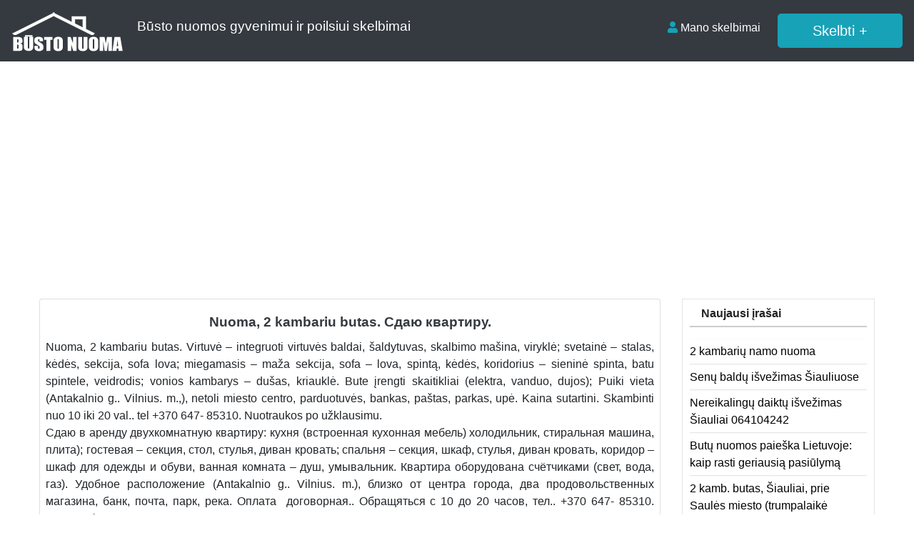

--- FILE ---
content_type: text/html; charset=UTF-8
request_url: https://www.bustonuoma.lt/nuoma-2-kambariu-butas-%D1%81%D0%B4%D0%B0%D1%8E-%D0%BA%D0%B2%D0%B0%D1%80%D1%82%D0%B8%D1%80%D1%83/
body_size: 9704
content:
<!DOCTYPE html>
<!--[if IE 6]><html id="ie6" lang="lt-LT"><![endif]-->
<!--[if IE 7]><html id="ie7" lang="lt-LT"><![endif]-->
<!--[if IE 8]><html id="ie8" lang="lt-LT"><![endif]-->
<!--[if !(IE 6) | !(IE 7) | !(IE 8)  ]><!-->
<html lang="lt-LT">
<!--<![endif]-->

<head>
    <meta charset="UTF-8" />
    <meta http-equiv="X-UA-Compatible" content="IE=edge">
    <meta name="viewport" content="width=device-width, initial-scale=1.0">
    <link rel="profile" href="https://gmpg.org/xfn/11" />
    <title>Nuoma, 2 kambariu butas. Сдаю квартиру. </title>
<meta name='robots' content='max-image-preview:large' />
<link rel='dns-prefetch' href='//ajax.googleapis.com' />
<link rel='dns-prefetch' href='//cdnjs.cloudflare.com' />
<link rel='dns-prefetch' href='//stackpath.bootstrapcdn.com' />
<link rel='dns-prefetch' href='//unpkg.com' />
<link rel='dns-prefetch' href='//use.fontawesome.com' />
<link rel="alternate" type="application/rss+xml" title="Būsto nuoma &raquo; Įrašų RSS srautas" href="https://www.bustonuoma.lt/feed/" />
<link rel="alternate" type="application/rss+xml" title="Būsto nuoma &raquo; Komentarų RSS srautas" href="https://www.bustonuoma.lt/comments/feed/" />
<link rel="alternate" type="application/rss+xml" title="Būsto nuoma &raquo; Įrašo „Nuoma, 2 kambariu butas. Сдаю квартиру.“ komentarų RSS srautas" href="https://www.bustonuoma.lt/nuoma-2-kambariu-butas-%d1%81%d0%b4%d0%b0%d1%8e-%d0%ba%d0%b2%d0%b0%d1%80%d1%82%d0%b8%d1%80%d1%83/feed/" />
<style id='wp-img-auto-sizes-contain-inline-css' type='text/css'>
img:is([sizes=auto i],[sizes^="auto," i]){contain-intrinsic-size:3000px 1500px}
/*# sourceURL=wp-img-auto-sizes-contain-inline-css */
</style>

<link rel='stylesheet' id='wp-block-library-css' href='https://www.bustonuoma.lt/wp-includes/css/dist/block-library/style.min.css?ver=6.9' type='text/css' media='all' />
<style id='global-styles-inline-css' type='text/css'>
:root{--wp--preset--aspect-ratio--square: 1;--wp--preset--aspect-ratio--4-3: 4/3;--wp--preset--aspect-ratio--3-4: 3/4;--wp--preset--aspect-ratio--3-2: 3/2;--wp--preset--aspect-ratio--2-3: 2/3;--wp--preset--aspect-ratio--16-9: 16/9;--wp--preset--aspect-ratio--9-16: 9/16;--wp--preset--color--black: #000000;--wp--preset--color--cyan-bluish-gray: #abb8c3;--wp--preset--color--white: #ffffff;--wp--preset--color--pale-pink: #f78da7;--wp--preset--color--vivid-red: #cf2e2e;--wp--preset--color--luminous-vivid-orange: #ff6900;--wp--preset--color--luminous-vivid-amber: #fcb900;--wp--preset--color--light-green-cyan: #7bdcb5;--wp--preset--color--vivid-green-cyan: #00d084;--wp--preset--color--pale-cyan-blue: #8ed1fc;--wp--preset--color--vivid-cyan-blue: #0693e3;--wp--preset--color--vivid-purple: #9b51e0;--wp--preset--gradient--vivid-cyan-blue-to-vivid-purple: linear-gradient(135deg,rgb(6,147,227) 0%,rgb(155,81,224) 100%);--wp--preset--gradient--light-green-cyan-to-vivid-green-cyan: linear-gradient(135deg,rgb(122,220,180) 0%,rgb(0,208,130) 100%);--wp--preset--gradient--luminous-vivid-amber-to-luminous-vivid-orange: linear-gradient(135deg,rgb(252,185,0) 0%,rgb(255,105,0) 100%);--wp--preset--gradient--luminous-vivid-orange-to-vivid-red: linear-gradient(135deg,rgb(255,105,0) 0%,rgb(207,46,46) 100%);--wp--preset--gradient--very-light-gray-to-cyan-bluish-gray: linear-gradient(135deg,rgb(238,238,238) 0%,rgb(169,184,195) 100%);--wp--preset--gradient--cool-to-warm-spectrum: linear-gradient(135deg,rgb(74,234,220) 0%,rgb(151,120,209) 20%,rgb(207,42,186) 40%,rgb(238,44,130) 60%,rgb(251,105,98) 80%,rgb(254,248,76) 100%);--wp--preset--gradient--blush-light-purple: linear-gradient(135deg,rgb(255,206,236) 0%,rgb(152,150,240) 100%);--wp--preset--gradient--blush-bordeaux: linear-gradient(135deg,rgb(254,205,165) 0%,rgb(254,45,45) 50%,rgb(107,0,62) 100%);--wp--preset--gradient--luminous-dusk: linear-gradient(135deg,rgb(255,203,112) 0%,rgb(199,81,192) 50%,rgb(65,88,208) 100%);--wp--preset--gradient--pale-ocean: linear-gradient(135deg,rgb(255,245,203) 0%,rgb(182,227,212) 50%,rgb(51,167,181) 100%);--wp--preset--gradient--electric-grass: linear-gradient(135deg,rgb(202,248,128) 0%,rgb(113,206,126) 100%);--wp--preset--gradient--midnight: linear-gradient(135deg,rgb(2,3,129) 0%,rgb(40,116,252) 100%);--wp--preset--font-size--small: 13px;--wp--preset--font-size--medium: 20px;--wp--preset--font-size--large: 36px;--wp--preset--font-size--x-large: 42px;--wp--preset--spacing--20: 0.44rem;--wp--preset--spacing--30: 0.67rem;--wp--preset--spacing--40: 1rem;--wp--preset--spacing--50: 1.5rem;--wp--preset--spacing--60: 2.25rem;--wp--preset--spacing--70: 3.38rem;--wp--preset--spacing--80: 5.06rem;--wp--preset--shadow--natural: 6px 6px 9px rgba(0, 0, 0, 0.2);--wp--preset--shadow--deep: 12px 12px 50px rgba(0, 0, 0, 0.4);--wp--preset--shadow--sharp: 6px 6px 0px rgba(0, 0, 0, 0.2);--wp--preset--shadow--outlined: 6px 6px 0px -3px rgb(255, 255, 255), 6px 6px rgb(0, 0, 0);--wp--preset--shadow--crisp: 6px 6px 0px rgb(0, 0, 0);}:where(.is-layout-flex){gap: 0.5em;}:where(.is-layout-grid){gap: 0.5em;}body .is-layout-flex{display: flex;}.is-layout-flex{flex-wrap: wrap;align-items: center;}.is-layout-flex > :is(*, div){margin: 0;}body .is-layout-grid{display: grid;}.is-layout-grid > :is(*, div){margin: 0;}:where(.wp-block-columns.is-layout-flex){gap: 2em;}:where(.wp-block-columns.is-layout-grid){gap: 2em;}:where(.wp-block-post-template.is-layout-flex){gap: 1.25em;}:where(.wp-block-post-template.is-layout-grid){gap: 1.25em;}.has-black-color{color: var(--wp--preset--color--black) !important;}.has-cyan-bluish-gray-color{color: var(--wp--preset--color--cyan-bluish-gray) !important;}.has-white-color{color: var(--wp--preset--color--white) !important;}.has-pale-pink-color{color: var(--wp--preset--color--pale-pink) !important;}.has-vivid-red-color{color: var(--wp--preset--color--vivid-red) !important;}.has-luminous-vivid-orange-color{color: var(--wp--preset--color--luminous-vivid-orange) !important;}.has-luminous-vivid-amber-color{color: var(--wp--preset--color--luminous-vivid-amber) !important;}.has-light-green-cyan-color{color: var(--wp--preset--color--light-green-cyan) !important;}.has-vivid-green-cyan-color{color: var(--wp--preset--color--vivid-green-cyan) !important;}.has-pale-cyan-blue-color{color: var(--wp--preset--color--pale-cyan-blue) !important;}.has-vivid-cyan-blue-color{color: var(--wp--preset--color--vivid-cyan-blue) !important;}.has-vivid-purple-color{color: var(--wp--preset--color--vivid-purple) !important;}.has-black-background-color{background-color: var(--wp--preset--color--black) !important;}.has-cyan-bluish-gray-background-color{background-color: var(--wp--preset--color--cyan-bluish-gray) !important;}.has-white-background-color{background-color: var(--wp--preset--color--white) !important;}.has-pale-pink-background-color{background-color: var(--wp--preset--color--pale-pink) !important;}.has-vivid-red-background-color{background-color: var(--wp--preset--color--vivid-red) !important;}.has-luminous-vivid-orange-background-color{background-color: var(--wp--preset--color--luminous-vivid-orange) !important;}.has-luminous-vivid-amber-background-color{background-color: var(--wp--preset--color--luminous-vivid-amber) !important;}.has-light-green-cyan-background-color{background-color: var(--wp--preset--color--light-green-cyan) !important;}.has-vivid-green-cyan-background-color{background-color: var(--wp--preset--color--vivid-green-cyan) !important;}.has-pale-cyan-blue-background-color{background-color: var(--wp--preset--color--pale-cyan-blue) !important;}.has-vivid-cyan-blue-background-color{background-color: var(--wp--preset--color--vivid-cyan-blue) !important;}.has-vivid-purple-background-color{background-color: var(--wp--preset--color--vivid-purple) !important;}.has-black-border-color{border-color: var(--wp--preset--color--black) !important;}.has-cyan-bluish-gray-border-color{border-color: var(--wp--preset--color--cyan-bluish-gray) !important;}.has-white-border-color{border-color: var(--wp--preset--color--white) !important;}.has-pale-pink-border-color{border-color: var(--wp--preset--color--pale-pink) !important;}.has-vivid-red-border-color{border-color: var(--wp--preset--color--vivid-red) !important;}.has-luminous-vivid-orange-border-color{border-color: var(--wp--preset--color--luminous-vivid-orange) !important;}.has-luminous-vivid-amber-border-color{border-color: var(--wp--preset--color--luminous-vivid-amber) !important;}.has-light-green-cyan-border-color{border-color: var(--wp--preset--color--light-green-cyan) !important;}.has-vivid-green-cyan-border-color{border-color: var(--wp--preset--color--vivid-green-cyan) !important;}.has-pale-cyan-blue-border-color{border-color: var(--wp--preset--color--pale-cyan-blue) !important;}.has-vivid-cyan-blue-border-color{border-color: var(--wp--preset--color--vivid-cyan-blue) !important;}.has-vivid-purple-border-color{border-color: var(--wp--preset--color--vivid-purple) !important;}.has-vivid-cyan-blue-to-vivid-purple-gradient-background{background: var(--wp--preset--gradient--vivid-cyan-blue-to-vivid-purple) !important;}.has-light-green-cyan-to-vivid-green-cyan-gradient-background{background: var(--wp--preset--gradient--light-green-cyan-to-vivid-green-cyan) !important;}.has-luminous-vivid-amber-to-luminous-vivid-orange-gradient-background{background: var(--wp--preset--gradient--luminous-vivid-amber-to-luminous-vivid-orange) !important;}.has-luminous-vivid-orange-to-vivid-red-gradient-background{background: var(--wp--preset--gradient--luminous-vivid-orange-to-vivid-red) !important;}.has-very-light-gray-to-cyan-bluish-gray-gradient-background{background: var(--wp--preset--gradient--very-light-gray-to-cyan-bluish-gray) !important;}.has-cool-to-warm-spectrum-gradient-background{background: var(--wp--preset--gradient--cool-to-warm-spectrum) !important;}.has-blush-light-purple-gradient-background{background: var(--wp--preset--gradient--blush-light-purple) !important;}.has-blush-bordeaux-gradient-background{background: var(--wp--preset--gradient--blush-bordeaux) !important;}.has-luminous-dusk-gradient-background{background: var(--wp--preset--gradient--luminous-dusk) !important;}.has-pale-ocean-gradient-background{background: var(--wp--preset--gradient--pale-ocean) !important;}.has-electric-grass-gradient-background{background: var(--wp--preset--gradient--electric-grass) !important;}.has-midnight-gradient-background{background: var(--wp--preset--gradient--midnight) !important;}.has-small-font-size{font-size: var(--wp--preset--font-size--small) !important;}.has-medium-font-size{font-size: var(--wp--preset--font-size--medium) !important;}.has-large-font-size{font-size: var(--wp--preset--font-size--large) !important;}.has-x-large-font-size{font-size: var(--wp--preset--font-size--x-large) !important;}
/*# sourceURL=global-styles-inline-css */
</style>

<style id='classic-theme-styles-inline-css' type='text/css'>
/*! This file is auto-generated */
.wp-block-button__link{color:#fff;background-color:#32373c;border-radius:9999px;box-shadow:none;text-decoration:none;padding:calc(.667em + 2px) calc(1.333em + 2px);font-size:1.125em}.wp-block-file__button{background:#32373c;color:#fff;text-decoration:none}
/*# sourceURL=/wp-includes/css/classic-themes.min.css */
</style>
<link rel='stylesheet' id='contact-form-7-css' href='https://www.bustonuoma.lt/wp-content/plugins/contact-form-7/includes/css/styles.css?ver=6.1.4' type='text/css' media='all' />
<link rel='stylesheet' id='prpin_blueimp-gallery-css' href='https://www.bustonuoma.lt/wp-content/themes/pr-skelb-bu/css/blueimp-gallery.min.css' type='text/css' media='all' />
<link rel='stylesheet' id='bootstrap-css' href='//stackpath.bootstrapcdn.com/bootstrap/4.1.3/css/bootstrap.min.css' type='text/css' media='all' />
<link rel='stylesheet' id='fontawesome-css' href='//use.fontawesome.com/releases/v5.6.3/css/all.css' type='text/css' media='all' />
<link rel='stylesheet' id='pin_stylesheet-css' href='https://www.bustonuoma.lt/wp-content/themes/pr-skelb-bu/style.css' type='text/css' media='all' />
<script type="text/javascript" src="//ajax.googleapis.com/ajax/libs/jquery/1.12.4/jquery.min.js" id="jquery-js"></script>
<script type="text/javascript" src="https://unpkg.com/masonry-layout@4.2.2/dist/masonry.pkgd.min.js" id="prpin_masonry-js"></script>
<script type="text/javascript" src="https://unpkg.com/infinite-scroll@3.0.5/dist/infinite-scroll.pkgd.min.js" id="prpin_infinitescroll-js"></script>
<link rel="https://api.w.org/" href="https://www.bustonuoma.lt/wp-json/" /><link rel="alternate" title="JSON" type="application/json" href="https://www.bustonuoma.lt/wp-json/wp/v2/posts/7838" /><link rel="EditURI" type="application/rsd+xml" title="RSD" href="https://www.bustonuoma.lt/xmlrpc.php?rsd" />
<link rel="canonical" href="https://www.bustonuoma.lt/nuoma-2-kambariu-butas-%d1%81%d0%b4%d0%b0%d1%8e-%d0%ba%d0%b2%d0%b0%d1%80%d1%82%d0%b8%d1%80%d1%83/" />
<link rel='shortlink' href='https://www.bustonuoma.lt/?p=7838' />
<div id="fb-root"></div>
<script async defer crossorigin="anonymous" src="https://connect.facebook.net/lt_LT/sdk.js#xfbml=1&version=v10.0" nonce="VTtH3ici"></script>

<!-- START - Open Graph and Twitter Card Tags 3.3.7 -->
 <!-- Facebook Open Graph -->
  <meta property="og:locale" content="lt_LT"/>
  <meta property="og:site_name" content="Būsto nuoma"/>
  <meta property="og:title" content="Nuoma, 2 kambariu butas. Сдаю квартиру."/>
  <meta property="og:url" content="https://www.bustonuoma.lt/nuoma-2-kambariu-butas-%d1%81%d0%b4%d0%b0%d1%8e-%d0%ba%d0%b2%d0%b0%d1%80%d1%82%d0%b8%d1%80%d1%83/"/>
  <meta property="og:description" content="Nuoma, 2 kambariu butas. Virtuvė - integruoti virtuvės baldai, &scaron;aldytuvas, skalbimo ma&scaron;ina, viryklė; svetainė - stalas, kėdės, sekcija, sofa lova; miegamasis - maža sekcija, sofa - lova, spintą, kėdės, koridorius - sieninė spinta, batu spintele, veidrodis; vonios kambarys - du&scaron;a"/>
 <!-- Google+ / Schema.org -->
 <!-- Twitter Cards -->
 <!-- SEO -->
  <link rel="canonical" href="https://www.bustonuoma.lt/nuoma-2-kambariu-butas-%d1%81%d0%b4%d0%b0%d1%8e-%d0%ba%d0%b2%d0%b0%d1%80%d1%82%d0%b8%d1%80%d1%83/"/>
  <meta name="description" content="Nuoma, 2 kambariu butas. Virtuvė - integruoti virtuvės baldai, &scaron;aldytuvas, skalbimo ma&scaron;ina, viryklė; svetainė - stalas, kėdės, sekcija, sofa lova; miegamasis - maža sekcija, sofa - lova, spintą, kėdės, koridorius - sieninė spinta, batu spintele, veidrodis; vonios kambarys - du&scaron;a"/>
 <!-- Misc. tags -->
 <!-- is_singular -->
<!-- END - Open Graph and Twitter Card Tags 3.3.7 -->
	
    <!-- HTML5 shim and Respond.js IE8 support of HTML5 elements and media queries -->
    <!--[if lt IE 9]>
      <script src="https://oss.maxcdn.com/libs/html5shiv/3.7.0/html5shiv.js"></script>
      <script src="https://oss.maxcdn.com/libs/respond.js/1.4.2/respond.min.js"></script>
  <![endif]-->
    <script data-ad-client="ca-pub-2220045740266582" async
        src="https://pagead2.googlesyndication.com/pagead/js/adsbygoogle.js"></script>

</head>

<body class="wp-singular post-template-default single single-post postid-7838 single-format-status wp-theme-pr-skelb-bu">

    <div class="header">
        <nav class="navbar navbar-expand-lg navbar-dark bg-dark static-top">
            <a href="/" class="navbar-brand font-weight-bold">
                <img src="https://www.bustonuoma.lt/wp-content/themes/pr-skelb-bu/img/bustonuoma.png" alt="Busto nuoma"></a>
            <span class="text-white card-title d-none d-md-block"> Būsto nuomos gyvenimui ir poilsiui skelbimai</span>
            <button class="navbar-toggler" type="button" data-toggle="collapse" data-target="#navbarSupportedContent"
                aria-controls="navbarSupportedContent" aria-expanded="false" aria-label="Toggle navigation">
                <span class="navbar-toggler-icon"></span>
            </button>

            <div class="collapse navbar-collapse" id="navbarSupportedContent">
                <ul class="navbar-nav mr-auto"> </ul>
                <ul class="navbar-nav my-2 my-lg-0">
                    <li class="nav-item active"><a class="nav-link" href="/mano-skelbimai/" /><span
                            class="text-info fas fa-user "></span> Mano skelbimai</a></li>
                    <li class="nav-item active "><a href="/mano-skelbimai/?go=naujas"
                            class="btn btn-lg btn-border  btn-info ml-3 px-5" />Skelbti +</a> </li>
                </ul>
            </div>
        </nav>
    </div>
     <section  class="text-center pt-3 pb-3 d-none d-sm-block" > </section>
    <!-- //header.php -->
    <div class="container-fluid">
    <div class="row">
        <div class="col-md-8 col-lg-9"> 
		<div class="card">
                         
                    <div id="post-7838">
                        <div class="card-body px-1 px-sm-2">
                            <h2 class="card-title text-center text-dark ">Nuoma, 2 kambariu butas. Сдаю квартиру.</h2>                            <div class="card-text text-justify">
                                <style>.FB-Social {padding:10px 0 10px 0;text-align:center;clear:both;}</style>
<p>Nuoma, 2 kambariu butas. Virtuvė &#8211; integruoti virtuvės baldai, &scaron;aldytuvas, skalbimo ma&scaron;ina, viryklė; svetainė &#8211; stalas, kėdės, sekcija, sofa lova; miegamasis &#8211; maža sekcija, sofa &#8211; lova, spintą, kėdės, koridorius &#8211; sieninė spinta, batu spintele, veidrodis; vonios kambarys &#8211; du&scaron;as, kriauklė. Bute įrengti skaitikliai (elektra, vanduo, dujos); Puiki vieta (Antakalnio g.. Vilnius. m.,), netoli miesto centro, parduotuvės, bankas, pa&scaron;tas, parkas, upė. Kaina sutartini. Skambinti nuo 10 iki 20 val.. tel +370 647- 85310. Nuotraukos po užklausimu.<br />
Сдаю в аренду двухкомнатную квартиру: кухня (встроенная кухонная мебель) холодильник, стиральная машина, плита); гостевая &ndash; секция, стол, стулья, диван кровать; спальня &ndash; секция, шкаф, стулья, диван кровать, коридор &#8211; шкаф для одежды и обуви, ванная комната &#8211; душ, умывальник. Квартира оборудована счётчиками (cвет, вода, газ). Удобное расположение (Antakalnio g.. Vilnius. m.), близко от центра города, два продовольственных магазина, банк, почта, парк, река. Оплата &nbsp;договорная.. Обращяться с 10 до 20 часов, тел.. +370 647- 85310. Фотографии после запроса.</p>
<!-- FB LiKe & ShaRe   FB Bendrinti -->
<div class="FB-Social"> 
<div class="fb-like" data-href="" data-width="" data-layout="button_count" data-action="like" data-size="large" data-share="true"></div>
</div>
 <!--  //FB LiKe & ShaRe -->

                            </div>
                            <div class="clearfix"></div> 
							<div class="kontaktai alert alert-danger"> Skelbimo <strong>ID:  7838</strong> galiojimo laikas baigėsi.<br />Pardavėjo kontaktiniai duomenys neskelbiami. </div>                             <div class="float-right">
                                </div>
                           </div>
                    </div>             
            <div class="clearfix"></div>  
            <h3 class="pt-3 text-center">Naujausi skelbimai</h3>
      <div class="post-content">
	<ul>
		<li><a href="https://www.bustonuoma.lt/2-kambariu-namo-nuoma-5/" title="Permalink for : 2 kambarių namo nuoma">2 kambarių namo nuoma</a></li>
		<li><a href="https://www.bustonuoma.lt/senu-baldu-isvezimas-siauliuose-2/" title="Permalink for : Senų baldų išvežimas Šiauliuose">Senų baldų išvežimas Šiauliuose</a></li>
		<li><a href="https://www.bustonuoma.lt/nereikalingu-daiktu-isvezimas-siauliai-064104242/" title="Permalink for : Nereikalingų daiktų išvežimas Šiauliai 064104242">Nereikalingų daiktų išvežimas Šiauliai 064104242</a></li>
		<li><a href="https://www.bustonuoma.lt/butu-nuomos-paieska-lietuvoje-kaip-rasti-geriausia-pasiulyma/" title="Permalink for : Butų nuomos paieška Lietuvoje: kaip rasti geriausią pasiūlymą">Butų nuomos paieška Lietuvoje: kaip rasti geriausią pasiūlymą</a></li>
		<li><a href="https://www.bustonuoma.lt/2-kamb-butas-siauliai-prie-saules-miesto-trumpalaike-nuoma/" title="Permalink for : 2 kamb. butas, Šiauliai, prie Saulės miesto (trumpalaikė nuoma)">2 kamb. butas, Šiauliai, prie Saulės miesto (trumpalaikė nuoma)</a></li>
		<li><a href="https://www.bustonuoma.lt/trumpalaike-apartamentu-2-kambariu-buto-nuoma-siauliuose/" title="Permalink for : Trumpalaikė apartamentų (2 kambarių buto) nuoma Šiauliuose">Trumpalaikė apartamentų (2 kambarių buto) nuoma Šiauliuose</a></li>
		<li><a href="https://www.bustonuoma.lt/1-kamb-butas-siauliai-prie-saules-miesto-trumpalaike-nuoma/" title="Permalink for : 1 kamb. butas Šiauliai, prie Saulės miesto (trumpalaikė nuoma)">1 kamb. butas Šiauliai, prie Saulės miesto (trumpalaikė nuoma)</a></li>
		<li><a href="https://www.bustonuoma.lt/modernus-apartamentai-centre-draugystes-pr-trumpalaike-nuoma/" title="Permalink for : Modernūs apartamentai centre, Draugystės pr.(trumpalaikė nuoma)">Modernūs apartamentai centre, Draugystės pr.(trumpalaikė nuoma)</a></li>
		<li><a href="https://www.bustonuoma.lt/trumpalaike-erdvaus-2-k-buto-nuoma-siauliuose-traku-g-pats-miesto-centras/" title="Permalink for : Trumpalaikė erdvaus 2 k. buto nuoma Šiauliuose, Trakų g. &#8211; pats miesto centras.">Trumpalaikė erdvaus 2 k. buto nuoma Šiauliuose, Trakų g. &#8211; pats miesto centras.</a></li>
		<li><a href="https://www.bustonuoma.lt/numuoju-kambari-naujininkai/" title="Permalink for : Numuoju kambari Naujininkai">Numuoju kambari Naujininkai</a></li>
		<li><a href="https://www.bustonuoma.lt/pigiai-islaikomas-renovuotame-name-suremontuotas-1kambario-butas-su-baldaisbuitine-technika/" title="Permalink for : Pigiai išlaikomas renovuotame name suremontuotas 1kambario butas su baldais,buitine technika">Pigiai išlaikomas renovuotame name suremontuotas 1kambario butas su baldais,buitine technika</a></li>
		<li><a href="https://www.bustonuoma.lt/numuoju-kambari/" title="Permalink for : Numuoju kambari">Numuoju kambari</a></li>
		<li><a href="https://www.bustonuoma.lt/2-kambariu-namo-nuoma-4/" title="Permalink for : 2 kambarių namo nuoma">2 kambarių namo nuoma</a></li>
		<li><a href="https://www.bustonuoma.lt/1-kambario-namo-nuoma-2/" title="Permalink for : 1 kambario namo nuoma">1 kambario namo nuoma</a></li>
		<li><a href="https://www.bustonuoma.lt/1-kambario-namo-nuoma/" title="Permalink for : 1 kambario namo nuoma">1 kambario namo nuoma</a></li>
		<li><a href="https://www.bustonuoma.lt/uz-kiek-dabar-galima-nusipirkti-toki-motocikla-kaip-nuotraukoje/" title="Permalink for : Už kiek dabar galima nusipirkti tokį motociklą, kaip nuotraukoje">Už kiek dabar galima nusipirkti tokį motociklą, kaip nuotraukoje</a></li>
		<li><a href="https://www.bustonuoma.lt/kur-vilniuje-ir-kaune-studentas-patogiausia-nuomotis-buta/" title="Permalink for : Kur Vilniuje ir Kaune studentas patogiausia nuomotis butą?">Kur Vilniuje ir Kaune studentas patogiausia nuomotis butą?</a></li>
		<li><a href="https://www.bustonuoma.lt/interjero-dizaineris-ir-psichologas-kodel-jie-ne-visada-sutars-kurdami-buto-interjera/" title="Permalink for : Interjero dizaineris ir psichologas &#8211; kodėl jie ne visada sutars kurdami buto interjerą">Interjero dizaineris ir psichologas &#8211; kodėl jie ne visada sutars kurdami buto interjerą</a></li>
		<li><a href="https://www.bustonuoma.lt/kur-vilniuje-verta-investuoti-i-nt-kai-kurie-rajonai-nustebins-kur-investicijos-gali-atsipirkti/" title="Permalink for : Kur Vilniuje verta investuoti į NT – kai kurie rajonai nustebins, kur investicijos gali atsipirkti">Kur Vilniuje verta investuoti į NT – kai kurie rajonai nustebins, kur investicijos gali atsipirkti</a></li>
		<li><a href="https://www.bustonuoma.lt/trumpalaike-nuoma-barselonoje-bus-uzdrausta-kodel/" title="Permalink for : Trumpalaikė nuoma Barselonoje bus uždrausta – kodėl">Trumpalaikė nuoma Barselonoje bus uždrausta – kodėl</a></li>
		</ul>
	</div>
<div class="clearfix"></div>
			</div>
          
        </div>
        <div id="sidebar" class="col-md-4 col-lg-3"><div class="sidebar-inner"><div id="sidebar-right" class="sidebar">

		<div id="recent-posts-2" class="widget widget_recent_entries">
		<h4 class="widget-title">Naujausi įrašai</h4>
		<ul>
											<li>
					<a href="https://www.bustonuoma.lt/2-kambariu-namo-nuoma-5/">2 kambarių namo nuoma</a>
									</li>
											<li>
					<a href="https://www.bustonuoma.lt/senu-baldu-isvezimas-siauliuose-2/">Senų baldų išvežimas Šiauliuose</a>
									</li>
											<li>
					<a href="https://www.bustonuoma.lt/nereikalingu-daiktu-isvezimas-siauliai-064104242/">Nereikalingų daiktų išvežimas Šiauliai 064104242</a>
									</li>
											<li>
					<a href="https://www.bustonuoma.lt/butu-nuomos-paieska-lietuvoje-kaip-rasti-geriausia-pasiulyma/">Butų nuomos paieška Lietuvoje: kaip rasti geriausią pasiūlymą</a>
									</li>
											<li>
					<a href="https://www.bustonuoma.lt/2-kamb-butas-siauliai-prie-saules-miesto-trumpalaike-nuoma/">2 kamb. butas, Šiauliai, prie Saulės miesto (trumpalaikė nuoma)</a>
									</li>
					</ul>

		</div><div id="categories-3" class="widget widget_categories"><h4 class="widget-title">Kategorijos</h4>
			<ul>
					<li class="cat-item cat-item-50"><a href="https://www.bustonuoma.lt/butai-valandai-parai/">Butai valandai, parai</a>
</li>
	<li class="cat-item cat-item-3"><a href="https://www.bustonuoma.lt/butu-nuoma/">Butų nuoma</a>
<ul class='children'>
	<li class="cat-item cat-item-9"><a href="https://www.bustonuoma.lt/butu-nuoma/butu-nuoma-kaune/">Butų nuoma Kaune</a>
</li>
	<li class="cat-item cat-item-4"><a href="https://www.bustonuoma.lt/butu-nuoma/butu-nuoma-kituose-miestuose/">Butų nuoma kituose miestuose</a>
</li>
	<li class="cat-item cat-item-8"><a href="https://www.bustonuoma.lt/butu-nuoma/butu-nuoma-klaipedoje/">Butų nuoma Klaipėdoje</a>
</li>
	<li class="cat-item cat-item-6"><a href="https://www.bustonuoma.lt/butu-nuoma/butu-nuoma-panevezyje/">Butų nuoma Panevėžyje</a>
</li>
	<li class="cat-item cat-item-7"><a href="https://www.bustonuoma.lt/butu-nuoma/butu-nuoma-siauliuose/">Butų nuoma Šiauliuose</a>
</li>
	<li class="cat-item cat-item-10"><a href="https://www.bustonuoma.lt/butu-nuoma/butu-nuoma-vilniuje/">Butų nuoma Vilniuje</a>
</li>
</ul>
</li>
	<li class="cat-item cat-item-42"><a href="https://www.bustonuoma.lt/darbininku-apgyvendinimas/">Darbininkų apgyvendinimas</a>
<ul class='children'>
	<li class="cat-item cat-item-43"><a href="https://www.bustonuoma.lt/darbininku-apgyvendinimas/kituose-miestuose/">Kituose miestuose</a>
</li>
	<li class="cat-item cat-item-49"><a href="https://www.bustonuoma.lt/darbininku-apgyvendinimas/vilniuje/">Vilniuje</a>
</li>
</ul>
</li>
	<li class="cat-item cat-item-64"><a href="https://www.bustonuoma.lt/iesko/">Ieško</a>
<ul class='children'>
	<li class="cat-item cat-item-66"><a href="https://www.bustonuoma.lt/iesko/buto-ar-namo/">Buto ar namo</a>
</li>
</ul>
</li>
	<li class="cat-item cat-item-19"><a href="https://www.bustonuoma.lt/kambariu-nuoma/">Kambarių nuoma</a>
<ul class='children'>
	<li class="cat-item cat-item-26"><a href="https://www.bustonuoma.lt/kambariu-nuoma/kambariai-vilniuje/">Kambariai Vilniuje</a>
</li>
</ul>
</li>
	<li class="cat-item cat-item-57"><a href="https://www.bustonuoma.lt/kurortai/">Kurortai</a>
<ul class='children'>
	<li class="cat-item cat-item-62"><a href="https://www.bustonuoma.lt/kurortai/nuoma-palangoje/">Nuoma Palangoje</a>
</li>
	<li class="cat-item cat-item-58"><a href="https://www.bustonuoma.lt/kurortai/nuoma-sventojoje/">Nuoma Šventojoje</a>
</li>
</ul>
</li>
	<li class="cat-item cat-item-11"><a href="https://www.bustonuoma.lt/namai-ir-kotedzai/">Namai ir kotedžai</a>
<ul class='children'>
	<li class="cat-item cat-item-12"><a href="https://www.bustonuoma.lt/namai-ir-kotedzai/namai-kituose-miestuose/">Namai kituose miestuose</a>
</li>
	<li class="cat-item cat-item-16"><a href="https://www.bustonuoma.lt/namai-ir-kotedzai/namai-klaipedoje/">Namai Klaipėdoje</a>
</li>
</ul>
</li>
	<li class="cat-item cat-item-67"><a href="https://www.bustonuoma.lt/nt-investicijai/">NT investicijai</a>
<ul class='children'>
	<li class="cat-item cat-item-70"><a href="https://www.bustonuoma.lt/nt-investicijai/nt-investicijai-siauliuose/">NT investicijai Šiauliuose</a>
</li>
</ul>
</li>
	<li class="cat-item cat-item-51"><a href="https://www.bustonuoma.lt/poilsiui/">Poilsiui</a>
<ul class='children'>
	<li class="cat-item cat-item-52"><a href="https://www.bustonuoma.lt/poilsiui/kaimo-turizmo-sodybos/">Kaimo turizmo sodybos</a>
	<ul class='children'>
	<li class="cat-item cat-item-56"><a href="https://www.bustonuoma.lt/poilsiui/kaimo-turizmo-sodybos/sodybos-aukstaitijoje/">Sodybos Aukštaitijoje</a>
</li>
	<li class="cat-item cat-item-54"><a href="https://www.bustonuoma.lt/poilsiui/kaimo-turizmo-sodybos/sodybos-dzukijoje/">Sodybos Dzūkijoje</a>
</li>
	</ul>
</li>
</ul>
</li>
	<li class="cat-item cat-item-176"><a href="https://www.bustonuoma.lt/seni-nebegaliojantys-skelbimai/">Seni nebegaliojantys skelbimai</a>
</li>
	<li class="cat-item cat-item-1"><a href="https://www.bustonuoma.lt/straipsniai/">Straipsniai</a>
<ul class='children'>
	<li class="cat-item cat-item-87"><a href="https://www.bustonuoma.lt/straipsniai/apgyvendinimas/">Apgyvendinimas</a>
</li>
	<li class="cat-item cat-item-83"><a href="https://www.bustonuoma.lt/straipsniai/dizainas/">Dizainas</a>
</li>
	<li class="cat-item cat-item-100"><a href="https://www.bustonuoma.lt/straipsniai/idomus-faktai-patarimai/">Įdomūs faktai, patarimai</a>
</li>
	<li class="cat-item cat-item-94"><a href="https://www.bustonuoma.lt/straipsniai/verslas/">Verslas</a>
</li>
</ul>
</li>
	<li class="cat-item cat-item-36"><a href="https://www.bustonuoma.lt/trumpalaike-nuoma/">Trumpalaikė nuoma</a>
<ul class='children'>
	<li class="cat-item cat-item-41"><a href="https://www.bustonuoma.lt/trumpalaike-nuoma/apartamentai/">Apartamentai</a>
</li>
	<li class="cat-item cat-item-40"><a href="https://www.bustonuoma.lt/trumpalaike-nuoma/sveciu-namai/">Svečių namai</a>
</li>
</ul>
</li>
			</ul>

			</div><div id="archives-3" class="widget widget_archive"><h4 class="widget-title">Archyvai</h4>
			<ul>
					<li><a href='https://www.bustonuoma.lt/2026/01/'>2026 m. sausio mėn.</a></li>
	<li><a href='https://www.bustonuoma.lt/2025/12/'>2025 m. gruodžio mėn.</a></li>
	<li><a href='https://www.bustonuoma.lt/2025/11/'>2025 m. lapkričio mėn.</a></li>
	<li><a href='https://www.bustonuoma.lt/2025/10/'>2025 m. spalio mėn.</a></li>
	<li><a href='https://www.bustonuoma.lt/2025/09/'>2025 m. rugsėjo mėn.</a></li>
	<li><a href='https://www.bustonuoma.lt/2025/08/'>2025 m. rugpjūčio mėn.</a></li>
	<li><a href='https://www.bustonuoma.lt/2025/04/'>2025 m. balandžio mėn.</a></li>
	<li><a href='https://www.bustonuoma.lt/2024/10/'>2024 m. spalio mėn.</a></li>
	<li><a href='https://www.bustonuoma.lt/2024/09/'>2024 m. rugsėjo mėn.</a></li>
	<li><a href='https://www.bustonuoma.lt/2024/08/'>2024 m. rugpjūčio mėn.</a></li>
	<li><a href='https://www.bustonuoma.lt/2024/07/'>2024 m. liepos mėn.</a></li>
	<li><a href='https://www.bustonuoma.lt/2024/06/'>2024 m. birželio mėn.</a></li>
	<li><a href='https://www.bustonuoma.lt/2024/05/'>2024 m. gegužės mėn.</a></li>
	<li><a href='https://www.bustonuoma.lt/2024/04/'>2024 m. balandžio mėn.</a></li>
	<li><a href='https://www.bustonuoma.lt/2024/03/'>2024 m. kovo mėn.</a></li>
	<li><a href='https://www.bustonuoma.lt/2024/02/'>2024 m. vasario mėn.</a></li>
	<li><a href='https://www.bustonuoma.lt/2023/12/'>2023 m. gruodžio mėn.</a></li>
	<li><a href='https://www.bustonuoma.lt/2023/11/'>2023 m. lapkričio mėn.</a></li>
	<li><a href='https://www.bustonuoma.lt/2023/10/'>2023 m. spalio mėn.</a></li>
	<li><a href='https://www.bustonuoma.lt/2023/09/'>2023 m. rugsėjo mėn.</a></li>
	<li><a href='https://www.bustonuoma.lt/2023/08/'>2023 m. rugpjūčio mėn.</a></li>
	<li><a href='https://www.bustonuoma.lt/2023/06/'>2023 m. birželio mėn.</a></li>
	<li><a href='https://www.bustonuoma.lt/2023/05/'>2023 m. gegužės mėn.</a></li>
	<li><a href='https://www.bustonuoma.lt/2023/04/'>2023 m. balandžio mėn.</a></li>
	<li><a href='https://www.bustonuoma.lt/2023/03/'>2023 m. kovo mėn.</a></li>
	<li><a href='https://www.bustonuoma.lt/2023/02/'>2023 m. vasario mėn.</a></li>
	<li><a href='https://www.bustonuoma.lt/2023/01/'>2023 m. sausio mėn.</a></li>
	<li><a href='https://www.bustonuoma.lt/2022/12/'>2022 m. gruodžio mėn.</a></li>
	<li><a href='https://www.bustonuoma.lt/2022/11/'>2022 m. lapkričio mėn.</a></li>
	<li><a href='https://www.bustonuoma.lt/2022/10/'>2022 m. spalio mėn.</a></li>
	<li><a href='https://www.bustonuoma.lt/2022/09/'>2022 m. rugsėjo mėn.</a></li>
	<li><a href='https://www.bustonuoma.lt/2022/08/'>2022 m. rugpjūčio mėn.</a></li>
	<li><a href='https://www.bustonuoma.lt/2022/07/'>2022 m. liepos mėn.</a></li>
	<li><a href='https://www.bustonuoma.lt/2022/06/'>2022 m. birželio mėn.</a></li>
	<li><a href='https://www.bustonuoma.lt/2022/01/'>2022 m. sausio mėn.</a></li>
	<li><a href='https://www.bustonuoma.lt/2021/12/'>2021 m. gruodžio mėn.</a></li>
	<li><a href='https://www.bustonuoma.lt/2021/11/'>2021 m. lapkričio mėn.</a></li>
	<li><a href='https://www.bustonuoma.lt/2021/09/'>2021 m. rugsėjo mėn.</a></li>
	<li><a href='https://www.bustonuoma.lt/2021/08/'>2021 m. rugpjūčio mėn.</a></li>
	<li><a href='https://www.bustonuoma.lt/2021/07/'>2021 m. liepos mėn.</a></li>
	<li><a href='https://www.bustonuoma.lt/2021/06/'>2021 m. birželio mėn.</a></li>
	<li><a href='https://www.bustonuoma.lt/2021/05/'>2021 m. gegužės mėn.</a></li>
	<li><a href='https://www.bustonuoma.lt/2018/03/'>2018 m. kovo mėn.</a></li>
	<li><a href='https://www.bustonuoma.lt/2018/02/'>2018 m. vasario mėn.</a></li>
	<li><a href='https://www.bustonuoma.lt/2018/01/'>2018 m. sausio mėn.</a></li>
	<li><a href='https://www.bustonuoma.lt/2017/12/'>2017 m. gruodžio mėn.</a></li>
	<li><a href='https://www.bustonuoma.lt/2017/11/'>2017 m. lapkričio mėn.</a></li>
	<li><a href='https://www.bustonuoma.lt/2017/10/'>2017 m. spalio mėn.</a></li>
	<li><a href='https://www.bustonuoma.lt/2017/09/'>2017 m. rugsėjo mėn.</a></li>
	<li><a href='https://www.bustonuoma.lt/2017/08/'>2017 m. rugpjūčio mėn.</a></li>
	<li><a href='https://www.bustonuoma.lt/2017/07/'>2017 m. liepos mėn.</a></li>
	<li><a href='https://www.bustonuoma.lt/2017/06/'>2017 m. birželio mėn.</a></li>
	<li><a href='https://www.bustonuoma.lt/2017/05/'>2017 m. gegužės mėn.</a></li>
	<li><a href='https://www.bustonuoma.lt/2017/04/'>2017 m. balandžio mėn.</a></li>
	<li><a href='https://www.bustonuoma.lt/2017/03/'>2017 m. kovo mėn.</a></li>
	<li><a href='https://www.bustonuoma.lt/2017/02/'>2017 m. vasario mėn.</a></li>
	<li><a href='https://www.bustonuoma.lt/2017/01/'>2017 m. sausio mėn.</a></li>
	<li><a href='https://www.bustonuoma.lt/2016/12/'>2016 m. gruodžio mėn.</a></li>
	<li><a href='https://www.bustonuoma.lt/2016/11/'>2016 m. lapkričio mėn.</a></li>
	<li><a href='https://www.bustonuoma.lt/2016/10/'>2016 m. spalio mėn.</a></li>
	<li><a href='https://www.bustonuoma.lt/2016/09/'>2016 m. rugsėjo mėn.</a></li>
	<li><a href='https://www.bustonuoma.lt/2016/08/'>2016 m. rugpjūčio mėn.</a></li>
	<li><a href='https://www.bustonuoma.lt/2016/07/'>2016 m. liepos mėn.</a></li>
	<li><a href='https://www.bustonuoma.lt/2016/06/'>2016 m. birželio mėn.</a></li>
	<li><a href='https://www.bustonuoma.lt/2016/05/'>2016 m. gegužės mėn.</a></li>
	<li><a href='https://www.bustonuoma.lt/2015/03/'>2015 m. kovo mėn.</a></li>
	<li><a href='https://www.bustonuoma.lt/2014/07/'>2014 m. liepos mėn.</a></li>
	<li><a href='https://www.bustonuoma.lt/2014/06/'>2014 m. birželio mėn.</a></li>
	<li><a href='https://www.bustonuoma.lt/2014/05/'>2014 m. gegužės mėn.</a></li>
	<li><a href='https://www.bustonuoma.lt/2014/04/'>2014 m. balandžio mėn.</a></li>
	<li><a href='https://www.bustonuoma.lt/2014/03/'>2014 m. kovo mėn.</a></li>
	<li><a href='https://www.bustonuoma.lt/2014/02/'>2014 m. vasario mėn.</a></li>
	<li><a href='https://www.bustonuoma.lt/2014/01/'>2014 m. sausio mėn.</a></li>
			</ul>

			</div></div></div></div>    </div>

</div>
<div id="scroll-top"><a href="#"><i class="fas fa-chevron-up fa-3x"></i></a></div><div id="footer" class="container-fluid text-white pt-5 pb-5  mt-3 bg-dark">
    <div class="text-center">Copyright © 2026  Būsto nuoma <span class=" pr-2">
        </span> <a href="/paslaugu-taisykles/" target="_blank" class="text-white"> Paslaugų taisyklės </a> <span
            class=" pr-2"> </span> <a href="/kontaktai-pagalba/" class="text-white"><span
                class="ext-white fas fa-envelope "> </span> Kontaktai </a> </div>
    <div id="sidebar-footer" class="fsidebar ">
        <div id="backlinkai_widget-2" class="widget widget_backlinkai_widget"><a href="https://www.mototurgus.lt/"  title="Auto moto nemokami skelbimai">Auto skelbimai</a>  &nbsp;  # > <a href="https://www.xv.lt/backlinkai-atgalines-nuorodos/">Jūsų nuoroda!</a> < # </div>    </div>
</div>
 <script async src="https://www.googletagmanager.com/gtag/js?id=UA-4966326-1"></script> <script>window.dataLayer = window.dataLayer || [];
  function gtag(){dataLayer.push(arguments);}
  gtag('js', new Date());

  gtag('config', 'UA-4966326-1');</script><script type="speculationrules">
{"prefetch":[{"source":"document","where":{"and":[{"href_matches":"/*"},{"not":{"href_matches":["/wp-*.php","/wp-admin/*","/wp-content/uploads/*","/wp-content/*","/wp-content/plugins/*","/wp-content/themes/pr-skelb-bu/*","/*\\?(.+)"]}},{"not":{"selector_matches":"a[rel~=\"nofollow\"]"}},{"not":{"selector_matches":".no-prefetch, .no-prefetch a"}}]},"eagerness":"conservative"}]}
</script>
 <script type="text/javascript">
 <!--
 function initLinks28() {
	for (var links = document.links, i = 0, a; a = links[i]; i++) {
        if (a.host !== location.host) {
                a.target = '_blank';
        }
}
}
//window.onload = initLinks28;
initLinks28();
 //-->
 </script>
<script>
// init Infinte Scroll ----------------------//
$('.home').infiniteScroll({
    path: '#navigation #navigation-next a',
    append: '.masonry-item',
    status: '.page-load-status',
    hideNav: '#navigation',
});
$('.home').on('load.infiniteScroll', function(event, response, path) {
    ga("set", "page", path); // set the Google Analytics “page” to our scrolled-to content’s uri
    ga("send", "pageview");
    console.log('GGG Loaded: ' + path);
    counteris();
});
</script>

<script>
jQuery(document).ready(function($) {
    var $scrolltotop = $("#scroll-top");
    $scrolltotop.css('display', 'none');

    $(function() {
        $(window).scroll(function() {
            if ($(this).scrollTop() > 100) {
                $scrolltotop.slideDown('fast');
            } else {
                $scrolltotop.slideUp('fast');
            }
        });

        $scrolltotop.click(function() {
            $('body,html').animate({
                scrollTop: 0
            }, 'fast');
            return false;
        });
    });
});

jQuery(document).ready(function($) {
    var $footernav = $("#footernav");
    $footernav.css('display', 'none');

    $(function() {
        $(window).scroll(function() {
            if ($(this).scrollTop() > 100) {
                $footernav.slideDown('fast');
            } else {
                $footernav.slideUp('fast');
            }
        });
    });
});
</script>
<script type="text/javascript" src="//cdnjs.cloudflare.com/ajax/libs/jquery-migrate/1.4.1/jquery-migrate.min.js" id="jquery-migrate-js"></script>
<script type="text/javascript" src="https://www.bustonuoma.lt/wp-includes/js/dist/hooks.min.js?ver=dd5603f07f9220ed27f1" id="wp-hooks-js"></script>
<script type="text/javascript" src="https://www.bustonuoma.lt/wp-includes/js/dist/i18n.min.js?ver=c26c3dc7bed366793375" id="wp-i18n-js"></script>
<script type="text/javascript" id="wp-i18n-js-after">
/* <![CDATA[ */
wp.i18n.setLocaleData( { 'text direction\u0004ltr': [ 'ltr' ] } );
wp.i18n.setLocaleData( { 'text direction\u0004ltr': [ 'ltr' ] } );
//# sourceURL=wp-i18n-js-after
/* ]]> */
</script>
<script type="text/javascript" src="https://www.bustonuoma.lt/wp-content/plugins/contact-form-7/includes/swv/js/index.js?ver=6.1.4" id="swv-js"></script>
<script type="text/javascript" id="contact-form-7-js-before">
/* <![CDATA[ */
var wpcf7 = {
    "api": {
        "root": "https:\/\/www.bustonuoma.lt\/wp-json\/",
        "namespace": "contact-form-7\/v1"
    },
    "cached": 1
};
//# sourceURL=contact-form-7-js-before
/* ]]> */
</script>
<script type="text/javascript" src="https://www.bustonuoma.lt/wp-content/plugins/contact-form-7/includes/js/index.js?ver=6.1.4" id="contact-form-7-js"></script>
<script type="text/javascript" src="https://www.bustonuoma.lt/wp-content/themes/pr-skelb-bu/js/jquery.blueimp-gallery.min.js" id="prpin_blueimp-gallery-js"></script>
<script type="text/javascript" src="//stackpath.bootstrapcdn.com/bootstrap/4.1.3/js/bootstrap.bundle.min.js" id="bootstrap-js"></script>
<script type="text/javascript" src="https://www.bustonuoma.lt/wp-includes/js/comment-reply.min.js?ver=6.9" id="comment-reply-js" async="async" data-wp-strategy="async" fetchpriority="low"></script>
<script type="text/javascript" id="count-js-extra">
/* <![CDATA[ */
var postcount = {"ajax_url":"https://www.bustonuoma.lt/wp-admin/admin-ajax.php"};
//# sourceURL=count-js-extra
/* ]]> */
</script>
<script type="text/javascript" src="https://www.bustonuoma.lt/wp-content/themes/pr-skelb-bu/counter.js" id="count-js"></script>



</body>

</html>

<!-- Page supported by LiteSpeed Cache 7.7 on 2026-01-21 20:59:55 -->
<!-- *´¨)
     ¸.•´¸.•*´¨) ¸.•*¨)
     (¸.•´ (¸.•` ¤ Comet Cache is Fully Functional ¤ ´¨) -->

<!-- Cache File Version Salt:       n/a -->

<!-- Cache File URL:                https://www.bustonuoma.lt/nuoma-2-kambariu-butas-%D1%81%D0%B4%D0%B0%D1%8E-%D0%BA%D0%B2%D0%B0%D1%80%D1%82%D0%B8%D1%80%D1%83/ -->
<!-- Cache File Path:               /cache/comet-cache/cache/https/www-bustonuoma-lt/nuoma-2-kambariu-butas--d1-81-d0-b4-d0-b0-d1-8e--d0-ba-d0-b2-d0-b0-d1-80-d1-82-d0-b8-d1-80-d1-83.html -->

<!-- Cache File Generated Via:      HTTP request -->
<!-- Cache File Generated On:       Jan 21st, 2026 @ 6:59 pm UTC -->
<!-- Cache File Generated In:       0.39537 seconds -->

<!-- Cache File Expires On:         Jan 28th, 2026 @ 6:59 pm UTC -->
<!-- Cache File Auto-Rebuild On:    Jan 28th, 2026 @ 6:59 pm UTC -->

--- FILE ---
content_type: text/html; charset=utf-8
request_url: https://www.google.com/recaptcha/api2/aframe
body_size: 268
content:
<!DOCTYPE HTML><html><head><meta http-equiv="content-type" content="text/html; charset=UTF-8"></head><body><script nonce="Mo-1Ip7VQSx1juP3-C3VQQ">/** Anti-fraud and anti-abuse applications only. See google.com/recaptcha */ try{var clients={'sodar':'https://pagead2.googlesyndication.com/pagead/sodar?'};window.addEventListener("message",function(a){try{if(a.source===window.parent){var b=JSON.parse(a.data);var c=clients[b['id']];if(c){var d=document.createElement('img');d.src=c+b['params']+'&rc='+(localStorage.getItem("rc::a")?sessionStorage.getItem("rc::b"):"");window.document.body.appendChild(d);sessionStorage.setItem("rc::e",parseInt(sessionStorage.getItem("rc::e")||0)+1);localStorage.setItem("rc::h",'1769021997953');}}}catch(b){}});window.parent.postMessage("_grecaptcha_ready", "*");}catch(b){}</script></body></html>